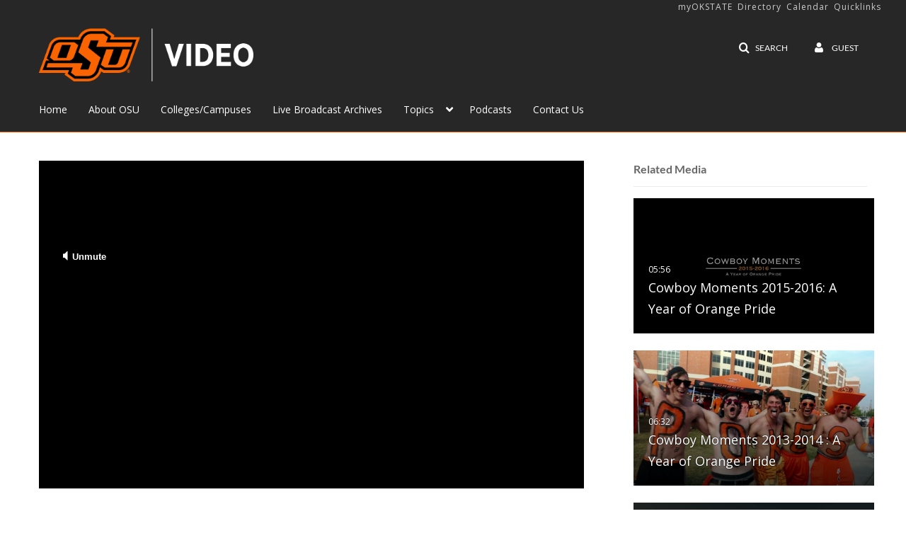

--- FILE ---
content_type: text/html; charset=UTF-8
request_url: https://video.okstate.edu/entry/sidebar/related/0_1hlc5i49?format=ajax&_=1768988454266
body_size: 7711
content:
{"content":[{"target":"#target","action":"replace","content":"    <div class=\"navbar no-space\">\n        <table class=\"table table-hover table-bordered thumbnails table-condensed related-69709f2a3306a\">\n            <tbody>\n            <tr class=\"hidden-phone relatedMedia\">\n    <td>\n        <div class=\"thumbnail\">\n            \n\n<div class=\"photo-group thumb_wrapper\" tabindex=\"-1\" \ttitle=\"Cowboy Moments 2015-2016: A Year of Orange Pride\">\n            <a class=\"item_link\" href=\"\/media\/Cowboy+Moments+2015-2016%3A+A+Year+of+Orange+Pride\/0_9fs162p8\" >\n            <img src=\"https:\/\/cfvod.kaltura.com\/p\/2354731\/sp\/235473100\/thumbnail\/entry_id\/0_9fs162p8\/version\/100011\/width\/478\/height\/269\/width\/478\/height\/269\/type\/3\/quality\/100\"  alt=\"Thumbnail for Cowboy Moments 2015-2016: A Year of Orange Pride\" width=\"478\" height=\"269\" class=\"thumb_img\" onerror=\"handleImageLoadError(this)\" \/>\n        <div class=\"overlay-wrapper\"><\/div>\n\n                <div class='thumb_icon label-inverse wrap-icon-film' aria-label='Video'><p class=\"thumb_icon_content\"><i class='icon-film icon-white' aria-hidden='true'><\/i><\/p><\/div>\n        <div class=\"thumb_labels_wrapper\">\n            <span class=\"screenreader-only\">Cowboy Moments 2015-2016: A Year of Orange Pride<\/span>            <div class=\"thumb_time label-inverse wrap-icon-film\">\n                <p class=\"thumb_time_content\">\n                <span class=\"duration\" aria-hidden=\"true\">05:56<\/span><span class=\"screenreader-only\">duration 5 minutes 56 seconds<\/span>                <\/p>\n            <\/div>\n\n                            <div class=\"thumb_name label-inverse\">\n                <p class=\"thumb_name_content\">Cowboy Moments 2015-2016: A Year of Orange Pride<\/p>\n                <\/div>\n                    <\/div>\n            <\/a><!-- item_link -->\n    \n            <div class=\"thumb_name\">\n            <p class=\"thumb_name_content_link\">\n                                    <a class=\"item_link\" href=\"\/media\/Cowboy+Moments+2015-2016%3A+A+Year+of+Orange+Pride\/0_9fs162p8\" >Cowboy Moments 2015-2016: A Year of Orange Pride<\/a>\n                            <\/p>\n        <\/div>\n    <\/div>\n            <div>\n                <p class=\"muted thumb_user_content\">\n                    From                    <span class=\"userLink\"><a href=\"\/createdby\/[base64]\" aria-label=\"Search media by OSU Communications \"><span class=\"\">OSU Communications<\/span><\/a><\/span>                    <span class='thumbTimeAdded'>\n                        <span id=\"js-entry-date_0_9fs162p8\"><\/span>\n                        <script type=\"text\/javascript\"  nonce=\"6742301628329820700\">\n                            (function() {\n                                $(document).ready(function() {\n                                    kmsReact.ReactDOM.render(kmsReact.React.createElement(kmsReact.DateRenderer, {\n                                        date: 1520314157,\n                                        context: {\"application\":{\"isLoggedIn\":false,\"userRole\":\"anonymousRole\",\"isKAF\":false,\"profileName\":\"MediaSpace\",\"enableLoadButton\":true,\"partnerId\":2354731,\"serviceUrl\":\"https:\\\/\\\/www.kaltura.com\",\"cdnUrl\":\"https:\\\/\\\/cdnapisec.kaltura.com\",\"loadThumbnailWithKs\":false,\"dateType\":2,\"shortDateFormat\":\"MM\\\/DD\\\/YYYY\",\"eSearchInfoText\":\"To search for an exact match, please use Quotation Marks. Example: \\u201ccomputer\\u201d\",\"enableEntryTitles\":true,\"timeDisplay\":\"am-pm\",\"currentLocaleCode\":\"en\",\"weekStartDay\":\"1\",\"dateFormats\":{\"longDate\":\"MMMM Do, YYYY\",\"shortDate\":\"MMMM Do, YYYY\",\"longDateNoYear\":\"MMMM Do, YYYY\"},\"playlistThumbLink\":\"playlist-page\",\"unisphereWorkspaceUrl\":\"https:\\\/\\\/unisphere.nvp1.ovp.kaltura.com\\\/v1\",\"shouldCheckAsyncJobsStatus\":false,\"enableUnlisted\":true,\"cspNonce\":\"6742301628329820700\",\"stickyNavbar\":false,\"userDataDisplay\":[\"name\",\"email\"],\"useUserTimezone\":false,\"timeZone\":\"GMT\"},\"search\":{\"eSearch\":{\"switchSortingToRelevance\":true}},\"calendar\":{\"getAppointmentUrl\":\"\\\/default\\\/calendar\\\/get-calendar-appointment\",\"showEmailOption\":false},\"eventPlatform\":{\"eventListItem\":{\"showThumbnail\":true,\"showPresenters\":true,\"showPresenterModal\":false,\"joinBuffer\":15}},\"categories\":{\"rootGalleryCategoryId\":\"83318331\"},\"toastMessages\":{\"info\":[],\"success\":[],\"warning\":[],\"error\":[]},\"analytics\":{\"serviceUrl\":\"analytics.kaltura.com\",\"appType\":1,\"appName\":\"MediaSpace\",\"moduleName\":\"default\",\"analyticsContext\":\"\"},\"inAppMessaging\":{\"ks\":\"[base64]\"},\"channelPlaylists\":{\"playlistDisplay\":\"player\"},\"history\":{\"endSeconds\":\"10\",\"endPercent\":\"90\",\"progressBarColor\":\"#00b4d1\",\"progressBarDoneColor\":\"#bbbbbb\"},\"watchlist\":{\"localStorageExpiry\":5},\"theming\":[]},\n                                        useSpan: true\n                                    } ), document.getElementById('js-entry-date_' + '0_9fs162p8'));\n                                });\n                            })();\n                        <\/script>\n                    <\/span>\n                <\/p>\n            <\/div>\n        <\/div>\n    <\/td>\n<\/tr>\n<tr class=\"hidden-phone relatedMedia\">\n    <td>\n        <div class=\"thumbnail\">\n            \n\n<div class=\"photo-group thumb_wrapper\" tabindex=\"-1\" \ttitle=\"Cowboy Moments 2013-2014 : A Year of Orange Pride \">\n            <a class=\"item_link\" href=\"\/media\/Cowboy+Moments+2013-2014+%3A+A+Year+of+Orange+Pride+\/0_1m0orf3d\" >\n            <img src=\"https:\/\/cfvod.kaltura.com\/p\/2354731\/sp\/235473100\/thumbnail\/entry_id\/0_1m0orf3d\/version\/100011\/width\/478\/height\/269\/width\/478\/height\/269\/type\/3\/quality\/100\"  alt=\"Thumbnail for Cowboy Moments 2013-2014 : A Year of Orange Pride \" width=\"478\" height=\"269\" class=\"thumb_img\" onerror=\"handleImageLoadError(this)\" \/>\n        <div class=\"overlay-wrapper\"><\/div>\n\n                <div class='thumb_icon label-inverse wrap-icon-film' aria-label='Video'><p class=\"thumb_icon_content\"><i class='icon-film icon-white' aria-hidden='true'><\/i><\/p><\/div>\n        <div class=\"thumb_labels_wrapper\">\n            <span class=\"screenreader-only\">Cowboy Moments 2013-2014 : A Year of Orange Pride <\/span>            <div class=\"thumb_time label-inverse wrap-icon-film\">\n                <p class=\"thumb_time_content\">\n                <span class=\"duration\" aria-hidden=\"true\">06:32<\/span><span class=\"screenreader-only\">duration 6 minutes 32 seconds<\/span>                <\/p>\n            <\/div>\n\n                            <div class=\"thumb_name label-inverse\">\n                <p class=\"thumb_name_content\">Cowboy Moments 2013-2014 : A Year of Orange Pride <\/p>\n                <\/div>\n                    <\/div>\n            <\/a><!-- item_link -->\n    \n            <div class=\"thumb_name\">\n            <p class=\"thumb_name_content_link\">\n                                    <a class=\"item_link\" href=\"\/media\/Cowboy+Moments+2013-2014+%3A+A+Year+of+Orange+Pride+\/0_1m0orf3d\" >Cowboy Moments 2013-2014 : A Year of Orange Pride <\/a>\n                            <\/p>\n        <\/div>\n    <\/div>\n            <div>\n                <p class=\"muted thumb_user_content\">\n                    From                    <span class=\"userLink\"><a href=\"\/createdby\/[base64]\" aria-label=\"Search media by Paul West, OSU Communications \"><span class=\"\">Paul West, OSU Communications<\/span><\/a><\/span>                    <span class='thumbTimeAdded'>\n                        <span id=\"js-entry-date_0_1m0orf3d\"><\/span>\n                        <script type=\"text\/javascript\"  nonce=\"6742301628329820700\">\n                            (function() {\n                                $(document).ready(function() {\n                                    kmsReact.ReactDOM.render(kmsReact.React.createElement(kmsReact.DateRenderer, {\n                                        date: 1520303394,\n                                        context: {\"application\":{\"isLoggedIn\":false,\"userRole\":\"anonymousRole\",\"isKAF\":false,\"profileName\":\"MediaSpace\",\"enableLoadButton\":true,\"partnerId\":2354731,\"serviceUrl\":\"https:\\\/\\\/www.kaltura.com\",\"cdnUrl\":\"https:\\\/\\\/cdnapisec.kaltura.com\",\"loadThumbnailWithKs\":false,\"dateType\":2,\"shortDateFormat\":\"MM\\\/DD\\\/YYYY\",\"eSearchInfoText\":\"To search for an exact match, please use Quotation Marks. Example: \\u201ccomputer\\u201d\",\"enableEntryTitles\":true,\"timeDisplay\":\"am-pm\",\"currentLocaleCode\":\"en\",\"weekStartDay\":\"1\",\"dateFormats\":{\"longDate\":\"MMMM Do, YYYY\",\"shortDate\":\"MMMM Do, YYYY\",\"longDateNoYear\":\"MMMM Do, YYYY\"},\"playlistThumbLink\":\"playlist-page\",\"unisphereWorkspaceUrl\":\"https:\\\/\\\/unisphere.nvp1.ovp.kaltura.com\\\/v1\",\"shouldCheckAsyncJobsStatus\":false,\"enableUnlisted\":true,\"cspNonce\":\"6742301628329820700\",\"stickyNavbar\":false,\"userDataDisplay\":[\"name\",\"email\"],\"useUserTimezone\":false,\"timeZone\":\"GMT\"},\"search\":{\"eSearch\":{\"switchSortingToRelevance\":true}},\"calendar\":{\"getAppointmentUrl\":\"\\\/default\\\/calendar\\\/get-calendar-appointment\",\"showEmailOption\":false},\"eventPlatform\":{\"eventListItem\":{\"showThumbnail\":true,\"showPresenters\":true,\"showPresenterModal\":false,\"joinBuffer\":15}},\"categories\":{\"rootGalleryCategoryId\":\"83318331\"},\"toastMessages\":{\"info\":[],\"success\":[],\"warning\":[],\"error\":[]},\"analytics\":{\"serviceUrl\":\"analytics.kaltura.com\",\"appType\":1,\"appName\":\"MediaSpace\",\"moduleName\":\"default\",\"analyticsContext\":\"\"},\"inAppMessaging\":{\"ks\":\"[base64]\"},\"channelPlaylists\":{\"playlistDisplay\":\"player\"},\"history\":{\"endSeconds\":\"10\",\"endPercent\":\"90\",\"progressBarColor\":\"#00b4d1\",\"progressBarDoneColor\":\"#bbbbbb\"},\"watchlist\":{\"localStorageExpiry\":5},\"theming\":[]},\n                                        useSpan: true\n                                    } ), document.getElementById('js-entry-date_' + '0_1m0orf3d'));\n                                });\n                            })();\n                        <\/script>\n                    <\/span>\n                <\/p>\n            <\/div>\n        <\/div>\n    <\/td>\n<\/tr>\n<tr class=\"hidden-phone relatedMedia\">\n    <td>\n        <div class=\"thumbnail\">\n            \n\n<div class=\"photo-group thumb_wrapper\" tabindex=\"-1\" \ttitle=\"Cowboy Moments 2016-2017: A Year of Orange Pride\">\n            <a class=\"item_link\" href=\"\/media\/Cowboy+Moments+2016-2017%3A+A+Year+of+Orange+Pride\/0_xo93ptia\" >\n            <img src=\"https:\/\/cfvod.kaltura.com\/p\/2354731\/sp\/235473100\/thumbnail\/entry_id\/0_xo93ptia\/version\/100011\/width\/478\/height\/269\/width\/478\/height\/269\/type\/3\/quality\/100\"  alt=\"Thumbnail for Cowboy Moments 2016-2017: A Year of Orange Pride\" width=\"478\" height=\"269\" class=\"thumb_img\" onerror=\"handleImageLoadError(this)\" \/>\n        <div class=\"overlay-wrapper\"><\/div>\n\n                <div class='thumb_icon label-inverse wrap-icon-film' aria-label='Video'><p class=\"thumb_icon_content\"><i class='icon-film icon-white' aria-hidden='true'><\/i><\/p><\/div>\n        <div class=\"thumb_labels_wrapper\">\n            <span class=\"screenreader-only\">Cowboy Moments 2016-2017: A Year of Orange Pride<\/span>            <div class=\"thumb_time label-inverse wrap-icon-film\">\n                <p class=\"thumb_time_content\">\n                <span class=\"duration\" aria-hidden=\"true\">03:47<\/span><span class=\"screenreader-only\">duration 3 minutes 47 seconds<\/span>                <\/p>\n            <\/div>\n\n                            <div class=\"thumb_name label-inverse\">\n                <p class=\"thumb_name_content\">Cowboy Moments 2016-2017: A Year of Orange Pride<\/p>\n                <\/div>\n                    <\/div>\n            <\/a><!-- item_link -->\n    \n            <div class=\"thumb_name\">\n            <p class=\"thumb_name_content_link\">\n                                    <a class=\"item_link\" href=\"\/media\/Cowboy+Moments+2016-2017%3A+A+Year+of+Orange+Pride\/0_xo93ptia\" >Cowboy Moments 2016-2017: A Year of Orange Pride<\/a>\n                            <\/p>\n        <\/div>\n    <\/div>\n            <div>\n                <p class=\"muted thumb_user_content\">\n                    From                    <span class=\"userLink\"><a href=\"\/createdby\/[base64]\" aria-label=\"Search media by OSU Communications \"><span class=\"\">OSU Communications<\/span><\/a><\/span>                    <span class='thumbTimeAdded'>\n                        <span id=\"js-entry-date_0_xo93ptia\"><\/span>\n                        <script type=\"text\/javascript\"  nonce=\"6742301628329820700\">\n                            (function() {\n                                $(document).ready(function() {\n                                    kmsReact.ReactDOM.render(kmsReact.React.createElement(kmsReact.DateRenderer, {\n                                        date: 1520321448,\n                                        context: {\"application\":{\"isLoggedIn\":false,\"userRole\":\"anonymousRole\",\"isKAF\":false,\"profileName\":\"MediaSpace\",\"enableLoadButton\":true,\"partnerId\":2354731,\"serviceUrl\":\"https:\\\/\\\/www.kaltura.com\",\"cdnUrl\":\"https:\\\/\\\/cdnapisec.kaltura.com\",\"loadThumbnailWithKs\":false,\"dateType\":2,\"shortDateFormat\":\"MM\\\/DD\\\/YYYY\",\"eSearchInfoText\":\"To search for an exact match, please use Quotation Marks. Example: \\u201ccomputer\\u201d\",\"enableEntryTitles\":true,\"timeDisplay\":\"am-pm\",\"currentLocaleCode\":\"en\",\"weekStartDay\":\"1\",\"dateFormats\":{\"longDate\":\"MMMM Do, YYYY\",\"shortDate\":\"MMMM Do, YYYY\",\"longDateNoYear\":\"MMMM Do, YYYY\"},\"playlistThumbLink\":\"playlist-page\",\"unisphereWorkspaceUrl\":\"https:\\\/\\\/unisphere.nvp1.ovp.kaltura.com\\\/v1\",\"shouldCheckAsyncJobsStatus\":false,\"enableUnlisted\":true,\"cspNonce\":\"6742301628329820700\",\"stickyNavbar\":false,\"userDataDisplay\":[\"name\",\"email\"],\"useUserTimezone\":false,\"timeZone\":\"GMT\"},\"search\":{\"eSearch\":{\"switchSortingToRelevance\":true}},\"calendar\":{\"getAppointmentUrl\":\"\\\/default\\\/calendar\\\/get-calendar-appointment\",\"showEmailOption\":false},\"eventPlatform\":{\"eventListItem\":{\"showThumbnail\":true,\"showPresenters\":true,\"showPresenterModal\":false,\"joinBuffer\":15}},\"categories\":{\"rootGalleryCategoryId\":\"83318331\"},\"toastMessages\":{\"info\":[],\"success\":[],\"warning\":[],\"error\":[]},\"analytics\":{\"serviceUrl\":\"analytics.kaltura.com\",\"appType\":1,\"appName\":\"MediaSpace\",\"moduleName\":\"default\",\"analyticsContext\":\"\"},\"inAppMessaging\":{\"ks\":\"[base64]\"},\"channelPlaylists\":{\"playlistDisplay\":\"player\"},\"history\":{\"endSeconds\":\"10\",\"endPercent\":\"90\",\"progressBarColor\":\"#00b4d1\",\"progressBarDoneColor\":\"#bbbbbb\"},\"watchlist\":{\"localStorageExpiry\":5},\"theming\":[]},\n                                        useSpan: true\n                                    } ), document.getElementById('js-entry-date_' + '0_xo93ptia'));\n                                });\n                            })();\n                        <\/script>\n                    <\/span>\n                <\/p>\n            <\/div>\n        <\/div>\n    <\/td>\n<\/tr>\n<tr class=\"hidden-phone relatedMedia\">\n    <td>\n        <div class=\"thumbnail\">\n            \n\n<div class=\"photo-group thumb_wrapper\" tabindex=\"-1\" \ttitle=\"Cowboy Moments 2017-2018: A Year of Orange Pride\">\n            <a class=\"item_link\" href=\"\/media\/Cowboy+Moments+2017-2018%3A+A+Year+of+Orange+Pride\/1_6cnpypnh\" >\n            <img src=\"https:\/\/cfvod.kaltura.com\/p\/2354731\/sp\/235473100\/thumbnail\/entry_id\/1_6cnpypnh\/version\/100031\/width\/478\/height\/269\/width\/478\/height\/269\/type\/3\/quality\/100\"  alt=\"Thumbnail for Cowboy Moments 2017-2018: A Year of Orange Pride\" width=\"478\" height=\"269\" class=\"thumb_img\" onerror=\"handleImageLoadError(this)\" \/>\n        <div class=\"overlay-wrapper\"><\/div>\n\n                <div class='thumb_icon label-inverse wrap-icon-film' aria-label='Video'><p class=\"thumb_icon_content\"><i class='icon-film icon-white' aria-hidden='true'><\/i><\/p><\/div>\n        <div class=\"thumb_labels_wrapper\">\n            <span class=\"screenreader-only\">Cowboy Moments 2017-2018: A Year of Orange Pride<\/span>            <div class=\"thumb_time label-inverse wrap-icon-film\">\n                <p class=\"thumb_time_content\">\n                <span class=\"duration\" aria-hidden=\"true\">03:35<\/span><span class=\"screenreader-only\">duration 3 minutes 35 seconds<\/span>                <\/p>\n            <\/div>\n\n                            <div class=\"thumb_name label-inverse\">\n                <p class=\"thumb_name_content\">Cowboy Moments 2017-2018: A Year of Orange Pride<\/p>\n                <\/div>\n                    <\/div>\n            <\/a><!-- item_link -->\n    \n            <div class=\"thumb_name\">\n            <p class=\"thumb_name_content_link\">\n                                    <a class=\"item_link\" href=\"\/media\/Cowboy+Moments+2017-2018%3A+A+Year+of+Orange+Pride\/1_6cnpypnh\" >Cowboy Moments 2017-2018: A Year of Orange Pride<\/a>\n                            <\/p>\n        <\/div>\n    <\/div>\n            <div>\n                <p class=\"muted thumb_user_content\">\n                    From                    <span class=\"userLink\"><a href=\"\/createdby\/[base64]\" aria-label=\"Search media by OStateTV Productions \"><span class=\"\">OStateTV Productions<\/span><\/a><\/span>                    <span class='thumbTimeAdded'>\n                        <span id=\"js-entry-date_1_6cnpypnh\"><\/span>\n                        <script type=\"text\/javascript\"  nonce=\"6742301628329820700\">\n                            (function() {\n                                $(document).ready(function() {\n                                    kmsReact.ReactDOM.render(kmsReact.React.createElement(kmsReact.DateRenderer, {\n                                        date: 1529596278,\n                                        context: {\"application\":{\"isLoggedIn\":false,\"userRole\":\"anonymousRole\",\"isKAF\":false,\"profileName\":\"MediaSpace\",\"enableLoadButton\":true,\"partnerId\":2354731,\"serviceUrl\":\"https:\\\/\\\/www.kaltura.com\",\"cdnUrl\":\"https:\\\/\\\/cdnapisec.kaltura.com\",\"loadThumbnailWithKs\":false,\"dateType\":2,\"shortDateFormat\":\"MM\\\/DD\\\/YYYY\",\"eSearchInfoText\":\"To search for an exact match, please use Quotation Marks. Example: \\u201ccomputer\\u201d\",\"enableEntryTitles\":true,\"timeDisplay\":\"am-pm\",\"currentLocaleCode\":\"en\",\"weekStartDay\":\"1\",\"dateFormats\":{\"longDate\":\"MMMM Do, YYYY\",\"shortDate\":\"MMMM Do, YYYY\",\"longDateNoYear\":\"MMMM Do, YYYY\"},\"playlistThumbLink\":\"playlist-page\",\"unisphereWorkspaceUrl\":\"https:\\\/\\\/unisphere.nvp1.ovp.kaltura.com\\\/v1\",\"shouldCheckAsyncJobsStatus\":false,\"enableUnlisted\":true,\"cspNonce\":\"6742301628329820700\",\"stickyNavbar\":false,\"userDataDisplay\":[\"name\",\"email\"],\"useUserTimezone\":false,\"timeZone\":\"GMT\"},\"search\":{\"eSearch\":{\"switchSortingToRelevance\":true}},\"calendar\":{\"getAppointmentUrl\":\"\\\/default\\\/calendar\\\/get-calendar-appointment\",\"showEmailOption\":false},\"eventPlatform\":{\"eventListItem\":{\"showThumbnail\":true,\"showPresenters\":true,\"showPresenterModal\":false,\"joinBuffer\":15}},\"categories\":{\"rootGalleryCategoryId\":\"83318331\"},\"toastMessages\":{\"info\":[],\"success\":[],\"warning\":[],\"error\":[]},\"analytics\":{\"serviceUrl\":\"analytics.kaltura.com\",\"appType\":1,\"appName\":\"MediaSpace\",\"moduleName\":\"default\",\"analyticsContext\":\"\"},\"inAppMessaging\":{\"ks\":\"[base64]\"},\"channelPlaylists\":{\"playlistDisplay\":\"player\"},\"history\":{\"endSeconds\":\"10\",\"endPercent\":\"90\",\"progressBarColor\":\"#00b4d1\",\"progressBarDoneColor\":\"#bbbbbb\"},\"watchlist\":{\"localStorageExpiry\":5},\"theming\":[]},\n                                        useSpan: true\n                                    } ), document.getElementById('js-entry-date_' + '1_6cnpypnh'));\n                                });\n                            })();\n                        <\/script>\n                    <\/span>\n                <\/p>\n            <\/div>\n        <\/div>\n    <\/td>\n<\/tr>\n<tr class=\"hidden-phone relatedMedia\">\n    <td>\n        <div class=\"thumbnail\">\n            \n\n<div class=\"photo-group thumb_wrapper\" tabindex=\"-1\" \ttitle=\"Cowboy Moments 2018-2019: A Year of Orange Pride\">\n            <a class=\"item_link\" href=\"\/media\/Cowboy+Moments+2018-2019%3A+A+Year+of+Orange+Pride\/1_sl6tycaw\" >\n            <img src=\"https:\/\/cfvod.kaltura.com\/p\/2354731\/sp\/235473100\/thumbnail\/entry_id\/1_sl6tycaw\/version\/100021\/width\/478\/height\/269\/width\/478\/height\/269\/type\/3\/quality\/100\"  alt=\"Thumbnail for Cowboy Moments 2018-2019: A Year of Orange Pride\" width=\"478\" height=\"269\" class=\"thumb_img\" onerror=\"handleImageLoadError(this)\" \/>\n        <div class=\"overlay-wrapper\"><\/div>\n\n                <div class='thumb_icon label-inverse wrap-icon-film' aria-label='Video'><p class=\"thumb_icon_content\"><i class='icon-film icon-white' aria-hidden='true'><\/i><\/p><\/div>\n        <div class=\"thumb_labels_wrapper\">\n            <span class=\"screenreader-only\">Cowboy Moments 2018-2019: A Year of Orange Pride<\/span>            <div class=\"thumb_time label-inverse wrap-icon-film\">\n                <p class=\"thumb_time_content\">\n                <span class=\"duration\" aria-hidden=\"true\">03:43<\/span><span class=\"screenreader-only\">duration 3 minutes 43 seconds<\/span>                <\/p>\n            <\/div>\n\n                            <div class=\"thumb_name label-inverse\">\n                <p class=\"thumb_name_content\">Cowboy Moments 2018-2019: A Year of Orange Pride<\/p>\n                <\/div>\n                    <\/div>\n            <\/a><!-- item_link -->\n    \n            <div class=\"thumb_name\">\n            <p class=\"thumb_name_content_link\">\n                                    <a class=\"item_link\" href=\"\/media\/Cowboy+Moments+2018-2019%3A+A+Year+of+Orange+Pride\/1_sl6tycaw\" >Cowboy Moments 2018-2019: A Year of Orange Pride<\/a>\n                            <\/p>\n        <\/div>\n    <\/div>\n            <div>\n                <p class=\"muted thumb_user_content\">\n                    From                    <span class=\"userLink\"><a href=\"\/createdby\/[base64]\" aria-label=\"Search media by OStateTV Productions \"><span class=\"\">OStateTV Productions<\/span><\/a><\/span>                    <span class='thumbTimeAdded'>\n                        <span id=\"js-entry-date_1_sl6tycaw\"><\/span>\n                        <script type=\"text\/javascript\"  nonce=\"6742301628329820700\">\n                            (function() {\n                                $(document).ready(function() {\n                                    kmsReact.ReactDOM.render(kmsReact.React.createElement(kmsReact.DateRenderer, {\n                                        date: 1561478087,\n                                        context: {\"application\":{\"isLoggedIn\":false,\"userRole\":\"anonymousRole\",\"isKAF\":false,\"profileName\":\"MediaSpace\",\"enableLoadButton\":true,\"partnerId\":2354731,\"serviceUrl\":\"https:\\\/\\\/www.kaltura.com\",\"cdnUrl\":\"https:\\\/\\\/cdnapisec.kaltura.com\",\"loadThumbnailWithKs\":false,\"dateType\":2,\"shortDateFormat\":\"MM\\\/DD\\\/YYYY\",\"eSearchInfoText\":\"To search for an exact match, please use Quotation Marks. Example: \\u201ccomputer\\u201d\",\"enableEntryTitles\":true,\"timeDisplay\":\"am-pm\",\"currentLocaleCode\":\"en\",\"weekStartDay\":\"1\",\"dateFormats\":{\"longDate\":\"MMMM Do, YYYY\",\"shortDate\":\"MMMM Do, YYYY\",\"longDateNoYear\":\"MMMM Do, YYYY\"},\"playlistThumbLink\":\"playlist-page\",\"unisphereWorkspaceUrl\":\"https:\\\/\\\/unisphere.nvp1.ovp.kaltura.com\\\/v1\",\"shouldCheckAsyncJobsStatus\":false,\"enableUnlisted\":true,\"cspNonce\":\"6742301628329820700\",\"stickyNavbar\":false,\"userDataDisplay\":[\"name\",\"email\"],\"useUserTimezone\":false,\"timeZone\":\"GMT\"},\"search\":{\"eSearch\":{\"switchSortingToRelevance\":true}},\"calendar\":{\"getAppointmentUrl\":\"\\\/default\\\/calendar\\\/get-calendar-appointment\",\"showEmailOption\":false},\"eventPlatform\":{\"eventListItem\":{\"showThumbnail\":true,\"showPresenters\":true,\"showPresenterModal\":false,\"joinBuffer\":15}},\"categories\":{\"rootGalleryCategoryId\":\"83318331\"},\"toastMessages\":{\"info\":[],\"success\":[],\"warning\":[],\"error\":[]},\"analytics\":{\"serviceUrl\":\"analytics.kaltura.com\",\"appType\":1,\"appName\":\"MediaSpace\",\"moduleName\":\"default\",\"analyticsContext\":\"\"},\"inAppMessaging\":{\"ks\":\"[base64]\"},\"channelPlaylists\":{\"playlistDisplay\":\"player\"},\"history\":{\"endSeconds\":\"10\",\"endPercent\":\"90\",\"progressBarColor\":\"#00b4d1\",\"progressBarDoneColor\":\"#bbbbbb\"},\"watchlist\":{\"localStorageExpiry\":5},\"theming\":[]},\n                                        useSpan: true\n                                    } ), document.getElementById('js-entry-date_' + '1_sl6tycaw'));\n                                });\n                            })();\n                        <\/script>\n                    <\/span>\n                <\/p>\n            <\/div>\n        <\/div>\n    <\/td>\n<\/tr>\n<tr class=\"hidden-phone relatedMedia\">\n    <td>\n        <div class=\"thumbnail\">\n            \n\n<div class=\"photo-group thumb_wrapper\" tabindex=\"-1\" \ttitle=\"Ashlee Keenum - 2014 Outstanding Senior\">\n            <a class=\"item_link\" href=\"\/media\/Ashlee+Keenum+-+2014+Outstanding+Senior\/0_fi2vwe22\" >\n            <img src=\"https:\/\/cfvod.kaltura.com\/p\/2354731\/sp\/235473100\/thumbnail\/entry_id\/0_fi2vwe22\/version\/100002\/width\/478\/height\/269\/width\/478\/height\/269\/type\/3\/quality\/100\"  alt=\"Thumbnail for Ashlee Keenum - 2014 Outstanding Senior\" width=\"478\" height=\"269\" class=\"thumb_img\" onerror=\"handleImageLoadError(this)\" \/>\n        <div class=\"overlay-wrapper\"><\/div>\n\n                <div class='thumb_icon label-inverse wrap-icon-film' aria-label='Video'><p class=\"thumb_icon_content\"><i class='icon-film icon-white' aria-hidden='true'><\/i><\/p><\/div>\n        <div class=\"thumb_labels_wrapper\">\n            <span class=\"screenreader-only\">Ashlee Keenum - 2014 Outstanding Senior<\/span>            <div class=\"thumb_time label-inverse wrap-icon-film\">\n                <p class=\"thumb_time_content\">\n                <span class=\"duration\" aria-hidden=\"true\">04:42<\/span><span class=\"screenreader-only\">duration 4 minutes 42 seconds<\/span>                <\/p>\n            <\/div>\n\n                            <div class=\"thumb_name label-inverse\">\n                <p class=\"thumb_name_content\">Ashlee Keenum - 2014 Outstanding Senior<\/p>\n                <\/div>\n                    <\/div>\n            <\/a><!-- item_link -->\n    \n            <div class=\"thumb_name\">\n            <p class=\"thumb_name_content_link\">\n                                    <a class=\"item_link\" href=\"\/media\/Ashlee+Keenum+-+2014+Outstanding+Senior\/0_fi2vwe22\" >Ashlee Keenum - 2014 Outstanding Senior<\/a>\n                            <\/p>\n        <\/div>\n    <\/div>\n            <div>\n                <p class=\"muted thumb_user_content\">\n                    From                    <span class=\"userLink\"><a href=\"\/createdby\/[base64]\" aria-label=\"Search media by OSU Alumni Association \"><span class=\"\">OSU Alumni Association<\/span><\/a><\/span>                    <span class='thumbTimeAdded'>\n                        <span id=\"js-entry-date_0_fi2vwe22\"><\/span>\n                        <script type=\"text\/javascript\"  nonce=\"6742301628329820700\">\n                            (function() {\n                                $(document).ready(function() {\n                                    kmsReact.ReactDOM.render(kmsReact.React.createElement(kmsReact.DateRenderer, {\n                                        date: 1520302689,\n                                        context: {\"application\":{\"isLoggedIn\":false,\"userRole\":\"anonymousRole\",\"isKAF\":false,\"profileName\":\"MediaSpace\",\"enableLoadButton\":true,\"partnerId\":2354731,\"serviceUrl\":\"https:\\\/\\\/www.kaltura.com\",\"cdnUrl\":\"https:\\\/\\\/cdnapisec.kaltura.com\",\"loadThumbnailWithKs\":false,\"dateType\":2,\"shortDateFormat\":\"MM\\\/DD\\\/YYYY\",\"eSearchInfoText\":\"To search for an exact match, please use Quotation Marks. Example: \\u201ccomputer\\u201d\",\"enableEntryTitles\":true,\"timeDisplay\":\"am-pm\",\"currentLocaleCode\":\"en\",\"weekStartDay\":\"1\",\"dateFormats\":{\"longDate\":\"MMMM Do, YYYY\",\"shortDate\":\"MMMM Do, YYYY\",\"longDateNoYear\":\"MMMM Do, YYYY\"},\"playlistThumbLink\":\"playlist-page\",\"unisphereWorkspaceUrl\":\"https:\\\/\\\/unisphere.nvp1.ovp.kaltura.com\\\/v1\",\"shouldCheckAsyncJobsStatus\":false,\"enableUnlisted\":true,\"cspNonce\":\"6742301628329820700\",\"stickyNavbar\":false,\"userDataDisplay\":[\"name\",\"email\"],\"useUserTimezone\":false,\"timeZone\":\"GMT\"},\"search\":{\"eSearch\":{\"switchSortingToRelevance\":true}},\"calendar\":{\"getAppointmentUrl\":\"\\\/default\\\/calendar\\\/get-calendar-appointment\",\"showEmailOption\":false},\"eventPlatform\":{\"eventListItem\":{\"showThumbnail\":true,\"showPresenters\":true,\"showPresenterModal\":false,\"joinBuffer\":15}},\"categories\":{\"rootGalleryCategoryId\":\"83318331\"},\"toastMessages\":{\"info\":[],\"success\":[],\"warning\":[],\"error\":[]},\"analytics\":{\"serviceUrl\":\"analytics.kaltura.com\",\"appType\":1,\"appName\":\"MediaSpace\",\"moduleName\":\"default\",\"analyticsContext\":\"\"},\"inAppMessaging\":{\"ks\":\"[base64]\"},\"channelPlaylists\":{\"playlistDisplay\":\"player\"},\"history\":{\"endSeconds\":\"10\",\"endPercent\":\"90\",\"progressBarColor\":\"#00b4d1\",\"progressBarDoneColor\":\"#bbbbbb\"},\"watchlist\":{\"localStorageExpiry\":5},\"theming\":[]},\n                                        useSpan: true\n                                    } ), document.getElementById('js-entry-date_' + '0_fi2vwe22'));\n                                });\n                            })();\n                        <\/script>\n                    <\/span>\n                <\/p>\n            <\/div>\n        <\/div>\n    <\/td>\n<\/tr>\n<tr class=\"hidden-phone relatedMedia\">\n    <td>\n        <div class=\"thumbnail\">\n            \n\n<div class=\"photo-group thumb_wrapper\" tabindex=\"-1\" \ttitle=\"Logan Michael Scott - 2014 Outstanding Senior\">\n            <a class=\"item_link\" href=\"\/media\/Logan+Michael+Scott+-+2014+Outstanding+Senior\/0_hproytp1\" >\n            <img src=\"https:\/\/cfvod.kaltura.com\/p\/2354731\/sp\/235473100\/thumbnail\/entry_id\/0_hproytp1\/version\/100002\/width\/478\/height\/269\/width\/478\/height\/269\/type\/3\/quality\/100\"  alt=\"Thumbnail for Logan Michael Scott - 2014 Outstanding Senior\" width=\"478\" height=\"269\" class=\"thumb_img\" onerror=\"handleImageLoadError(this)\" \/>\n        <div class=\"overlay-wrapper\"><\/div>\n\n                <div class='thumb_icon label-inverse wrap-icon-film' aria-label='Video'><p class=\"thumb_icon_content\"><i class='icon-film icon-white' aria-hidden='true'><\/i><\/p><\/div>\n        <div class=\"thumb_labels_wrapper\">\n            <span class=\"screenreader-only\">Logan Michael Scott - 2014 Outstanding Senior<\/span>            <div class=\"thumb_time label-inverse wrap-icon-film\">\n                <p class=\"thumb_time_content\">\n                <span class=\"duration\" aria-hidden=\"true\">04:31<\/span><span class=\"screenreader-only\">duration 4 minutes 31 seconds<\/span>                <\/p>\n            <\/div>\n\n                            <div class=\"thumb_name label-inverse\">\n                <p class=\"thumb_name_content\">Logan Michael Scott - 2014 Outstanding Senior<\/p>\n                <\/div>\n                    <\/div>\n            <\/a><!-- item_link -->\n    \n            <div class=\"thumb_name\">\n            <p class=\"thumb_name_content_link\">\n                                    <a class=\"item_link\" href=\"\/media\/Logan+Michael+Scott+-+2014+Outstanding+Senior\/0_hproytp1\" >Logan Michael Scott - 2014 Outstanding Senior<\/a>\n                            <\/p>\n        <\/div>\n    <\/div>\n            <div>\n                <p class=\"muted thumb_user_content\">\n                    From                    <span class=\"userLink\"><a href=\"\/createdby\/[base64]\" aria-label=\"Search media by OSU Alumni Association \"><span class=\"\">OSU Alumni Association<\/span><\/a><\/span>                    <span class='thumbTimeAdded'>\n                        <span id=\"js-entry-date_0_hproytp1\"><\/span>\n                        <script type=\"text\/javascript\"  nonce=\"6742301628329820700\">\n                            (function() {\n                                $(document).ready(function() {\n                                    kmsReact.ReactDOM.render(kmsReact.React.createElement(kmsReact.DateRenderer, {\n                                        date: 1520302693,\n                                        context: {\"application\":{\"isLoggedIn\":false,\"userRole\":\"anonymousRole\",\"isKAF\":false,\"profileName\":\"MediaSpace\",\"enableLoadButton\":true,\"partnerId\":2354731,\"serviceUrl\":\"https:\\\/\\\/www.kaltura.com\",\"cdnUrl\":\"https:\\\/\\\/cdnapisec.kaltura.com\",\"loadThumbnailWithKs\":false,\"dateType\":2,\"shortDateFormat\":\"MM\\\/DD\\\/YYYY\",\"eSearchInfoText\":\"To search for an exact match, please use Quotation Marks. Example: \\u201ccomputer\\u201d\",\"enableEntryTitles\":true,\"timeDisplay\":\"am-pm\",\"currentLocaleCode\":\"en\",\"weekStartDay\":\"1\",\"dateFormats\":{\"longDate\":\"MMMM Do, YYYY\",\"shortDate\":\"MMMM Do, YYYY\",\"longDateNoYear\":\"MMMM Do, YYYY\"},\"playlistThumbLink\":\"playlist-page\",\"unisphereWorkspaceUrl\":\"https:\\\/\\\/unisphere.nvp1.ovp.kaltura.com\\\/v1\",\"shouldCheckAsyncJobsStatus\":false,\"enableUnlisted\":true,\"cspNonce\":\"6742301628329820700\",\"stickyNavbar\":false,\"userDataDisplay\":[\"name\",\"email\"],\"useUserTimezone\":false,\"timeZone\":\"GMT\"},\"search\":{\"eSearch\":{\"switchSortingToRelevance\":true}},\"calendar\":{\"getAppointmentUrl\":\"\\\/default\\\/calendar\\\/get-calendar-appointment\",\"showEmailOption\":false},\"eventPlatform\":{\"eventListItem\":{\"showThumbnail\":true,\"showPresenters\":true,\"showPresenterModal\":false,\"joinBuffer\":15}},\"categories\":{\"rootGalleryCategoryId\":\"83318331\"},\"toastMessages\":{\"info\":[],\"success\":[],\"warning\":[],\"error\":[]},\"analytics\":{\"serviceUrl\":\"analytics.kaltura.com\",\"appType\":1,\"appName\":\"MediaSpace\",\"moduleName\":\"default\",\"analyticsContext\":\"\"},\"inAppMessaging\":{\"ks\":\"[base64]\"},\"channelPlaylists\":{\"playlistDisplay\":\"player\"},\"history\":{\"endSeconds\":\"10\",\"endPercent\":\"90\",\"progressBarColor\":\"#00b4d1\",\"progressBarDoneColor\":\"#bbbbbb\"},\"watchlist\":{\"localStorageExpiry\":5},\"theming\":[]},\n                                        useSpan: true\n                                    } ), document.getElementById('js-entry-date_' + '0_hproytp1'));\n                                });\n                            })();\n                        <\/script>\n                    <\/span>\n                <\/p>\n            <\/div>\n        <\/div>\n    <\/td>\n<\/tr>\n<tr class=\"hidden-phone relatedMedia\">\n    <td>\n        <div class=\"thumbnail\">\n            \n\n<div class=\"photo-group thumb_wrapper\" tabindex=\"-1\" \ttitle=\"Donnie Joe Worth - 2014 Outstanding Senior\">\n            <a class=\"item_link\" href=\"\/media\/Donnie+Joe+Worth+-+2014+Outstanding+Senior\/0_iye3fqsb\" >\n            <img src=\"https:\/\/cfvod.kaltura.com\/p\/2354731\/sp\/235473100\/thumbnail\/entry_id\/0_iye3fqsb\/version\/100002\/width\/478\/height\/269\/width\/478\/height\/269\/type\/3\/quality\/100\"  alt=\"Thumbnail for Donnie Joe Worth - 2014 Outstanding Senior\" width=\"478\" height=\"269\" class=\"thumb_img\" onerror=\"handleImageLoadError(this)\" \/>\n        <div class=\"overlay-wrapper\"><\/div>\n\n                <div class='thumb_icon label-inverse wrap-icon-film' aria-label='Video'><p class=\"thumb_icon_content\"><i class='icon-film icon-white' aria-hidden='true'><\/i><\/p><\/div>\n        <div class=\"thumb_labels_wrapper\">\n            <span class=\"screenreader-only\">Donnie Joe Worth - 2014 Outstanding Senior<\/span>            <div class=\"thumb_time label-inverse wrap-icon-film\">\n                <p class=\"thumb_time_content\">\n                <span class=\"duration\" aria-hidden=\"true\">04:42<\/span><span class=\"screenreader-only\">duration 4 minutes 42 seconds<\/span>                <\/p>\n            <\/div>\n\n                            <div class=\"thumb_name label-inverse\">\n                <p class=\"thumb_name_content\">Donnie Joe Worth - 2014 Outstanding Senior<\/p>\n                <\/div>\n                    <\/div>\n            <\/a><!-- item_link -->\n    \n            <div class=\"thumb_name\">\n            <p class=\"thumb_name_content_link\">\n                                    <a class=\"item_link\" href=\"\/media\/Donnie+Joe+Worth+-+2014+Outstanding+Senior\/0_iye3fqsb\" >Donnie Joe Worth - 2014 Outstanding Senior<\/a>\n                            <\/p>\n        <\/div>\n    <\/div>\n            <div>\n                <p class=\"muted thumb_user_content\">\n                    From                    <span class=\"userLink\"><a href=\"\/createdby\/[base64]\" aria-label=\"Search media by OSU Alumni Association \"><span class=\"\">OSU Alumni Association<\/span><\/a><\/span>                    <span class='thumbTimeAdded'>\n                        <span id=\"js-entry-date_0_iye3fqsb\"><\/span>\n                        <script type=\"text\/javascript\"  nonce=\"6742301628329820700\">\n                            (function() {\n                                $(document).ready(function() {\n                                    kmsReact.ReactDOM.render(kmsReact.React.createElement(kmsReact.DateRenderer, {\n                                        date: 1520302697,\n                                        context: {\"application\":{\"isLoggedIn\":false,\"userRole\":\"anonymousRole\",\"isKAF\":false,\"profileName\":\"MediaSpace\",\"enableLoadButton\":true,\"partnerId\":2354731,\"serviceUrl\":\"https:\\\/\\\/www.kaltura.com\",\"cdnUrl\":\"https:\\\/\\\/cdnapisec.kaltura.com\",\"loadThumbnailWithKs\":false,\"dateType\":2,\"shortDateFormat\":\"MM\\\/DD\\\/YYYY\",\"eSearchInfoText\":\"To search for an exact match, please use Quotation Marks. Example: \\u201ccomputer\\u201d\",\"enableEntryTitles\":true,\"timeDisplay\":\"am-pm\",\"currentLocaleCode\":\"en\",\"weekStartDay\":\"1\",\"dateFormats\":{\"longDate\":\"MMMM Do, YYYY\",\"shortDate\":\"MMMM Do, YYYY\",\"longDateNoYear\":\"MMMM Do, YYYY\"},\"playlistThumbLink\":\"playlist-page\",\"unisphereWorkspaceUrl\":\"https:\\\/\\\/unisphere.nvp1.ovp.kaltura.com\\\/v1\",\"shouldCheckAsyncJobsStatus\":false,\"enableUnlisted\":true,\"cspNonce\":\"6742301628329820700\",\"stickyNavbar\":false,\"userDataDisplay\":[\"name\",\"email\"],\"useUserTimezone\":false,\"timeZone\":\"GMT\"},\"search\":{\"eSearch\":{\"switchSortingToRelevance\":true}},\"calendar\":{\"getAppointmentUrl\":\"\\\/default\\\/calendar\\\/get-calendar-appointment\",\"showEmailOption\":false},\"eventPlatform\":{\"eventListItem\":{\"showThumbnail\":true,\"showPresenters\":true,\"showPresenterModal\":false,\"joinBuffer\":15}},\"categories\":{\"rootGalleryCategoryId\":\"83318331\"},\"toastMessages\":{\"info\":[],\"success\":[],\"warning\":[],\"error\":[]},\"analytics\":{\"serviceUrl\":\"analytics.kaltura.com\",\"appType\":1,\"appName\":\"MediaSpace\",\"moduleName\":\"default\",\"analyticsContext\":\"\"},\"inAppMessaging\":{\"ks\":\"[base64]\"},\"channelPlaylists\":{\"playlistDisplay\":\"player\"},\"history\":{\"endSeconds\":\"10\",\"endPercent\":\"90\",\"progressBarColor\":\"#00b4d1\",\"progressBarDoneColor\":\"#bbbbbb\"},\"watchlist\":{\"localStorageExpiry\":5},\"theming\":[]},\n                                        useSpan: true\n                                    } ), document.getElementById('js-entry-date_' + '0_iye3fqsb'));\n                                });\n                            })();\n                        <\/script>\n                    <\/span>\n                <\/p>\n            <\/div>\n        <\/div>\n    <\/td>\n<\/tr>\n<tr class=\"hidden-phone relatedMedia\">\n    <td>\n        <div class=\"thumbnail\">\n            \n\n<div class=\"photo-group thumb_wrapper\" tabindex=\"-1\" \ttitle=\"Marty Jones - 2014 Outstanding Senior\">\n            <a class=\"item_link\" href=\"\/media\/Marty+Jones+-+2014+Outstanding+Senior\/0_91h3xcwx\" >\n            <img src=\"https:\/\/cfvod.kaltura.com\/p\/2354731\/sp\/235473100\/thumbnail\/entry_id\/0_91h3xcwx\/version\/100002\/width\/478\/height\/269\/width\/478\/height\/269\/type\/3\/quality\/100\"  alt=\"Thumbnail for Marty Jones - 2014 Outstanding Senior\" width=\"478\" height=\"269\" class=\"thumb_img\" onerror=\"handleImageLoadError(this)\" \/>\n        <div class=\"overlay-wrapper\"><\/div>\n\n                <div class='thumb_icon label-inverse wrap-icon-film' aria-label='Video'><p class=\"thumb_icon_content\"><i class='icon-film icon-white' aria-hidden='true'><\/i><\/p><\/div>\n        <div class=\"thumb_labels_wrapper\">\n            <span class=\"screenreader-only\">Marty Jones - 2014 Outstanding Senior<\/span>            <div class=\"thumb_time label-inverse wrap-icon-film\">\n                <p class=\"thumb_time_content\">\n                <span class=\"duration\" aria-hidden=\"true\">04:39<\/span><span class=\"screenreader-only\">duration 4 minutes 39 seconds<\/span>                <\/p>\n            <\/div>\n\n                            <div class=\"thumb_name label-inverse\">\n                <p class=\"thumb_name_content\">Marty Jones - 2014 Outstanding Senior<\/p>\n                <\/div>\n                    <\/div>\n            <\/a><!-- item_link -->\n    \n            <div class=\"thumb_name\">\n            <p class=\"thumb_name_content_link\">\n                                    <a class=\"item_link\" href=\"\/media\/Marty+Jones+-+2014+Outstanding+Senior\/0_91h3xcwx\" >Marty Jones - 2014 Outstanding Senior<\/a>\n                            <\/p>\n        <\/div>\n    <\/div>\n            <div>\n                <p class=\"muted thumb_user_content\">\n                    From                    <span class=\"userLink\"><a href=\"\/createdby\/[base64]\" aria-label=\"Search media by OSU Alumni Association \"><span class=\"\">OSU Alumni Association<\/span><\/a><\/span>                    <span class='thumbTimeAdded'>\n                        <span id=\"js-entry-date_0_91h3xcwx\"><\/span>\n                        <script type=\"text\/javascript\"  nonce=\"6742301628329820700\">\n                            (function() {\n                                $(document).ready(function() {\n                                    kmsReact.ReactDOM.render(kmsReact.React.createElement(kmsReact.DateRenderer, {\n                                        date: 1520302701,\n                                        context: {\"application\":{\"isLoggedIn\":false,\"userRole\":\"anonymousRole\",\"isKAF\":false,\"profileName\":\"MediaSpace\",\"enableLoadButton\":true,\"partnerId\":2354731,\"serviceUrl\":\"https:\\\/\\\/www.kaltura.com\",\"cdnUrl\":\"https:\\\/\\\/cdnapisec.kaltura.com\",\"loadThumbnailWithKs\":false,\"dateType\":2,\"shortDateFormat\":\"MM\\\/DD\\\/YYYY\",\"eSearchInfoText\":\"To search for an exact match, please use Quotation Marks. Example: \\u201ccomputer\\u201d\",\"enableEntryTitles\":true,\"timeDisplay\":\"am-pm\",\"currentLocaleCode\":\"en\",\"weekStartDay\":\"1\",\"dateFormats\":{\"longDate\":\"MMMM Do, YYYY\",\"shortDate\":\"MMMM Do, YYYY\",\"longDateNoYear\":\"MMMM Do, YYYY\"},\"playlistThumbLink\":\"playlist-page\",\"unisphereWorkspaceUrl\":\"https:\\\/\\\/unisphere.nvp1.ovp.kaltura.com\\\/v1\",\"shouldCheckAsyncJobsStatus\":false,\"enableUnlisted\":true,\"cspNonce\":\"6742301628329820700\",\"stickyNavbar\":false,\"userDataDisplay\":[\"name\",\"email\"],\"useUserTimezone\":false,\"timeZone\":\"GMT\"},\"search\":{\"eSearch\":{\"switchSortingToRelevance\":true}},\"calendar\":{\"getAppointmentUrl\":\"\\\/default\\\/calendar\\\/get-calendar-appointment\",\"showEmailOption\":false},\"eventPlatform\":{\"eventListItem\":{\"showThumbnail\":true,\"showPresenters\":true,\"showPresenterModal\":false,\"joinBuffer\":15}},\"categories\":{\"rootGalleryCategoryId\":\"83318331\"},\"toastMessages\":{\"info\":[],\"success\":[],\"warning\":[],\"error\":[]},\"analytics\":{\"serviceUrl\":\"analytics.kaltura.com\",\"appType\":1,\"appName\":\"MediaSpace\",\"moduleName\":\"default\",\"analyticsContext\":\"\"},\"inAppMessaging\":{\"ks\":\"[base64]\"},\"channelPlaylists\":{\"playlistDisplay\":\"player\"},\"history\":{\"endSeconds\":\"10\",\"endPercent\":\"90\",\"progressBarColor\":\"#00b4d1\",\"progressBarDoneColor\":\"#bbbbbb\"},\"watchlist\":{\"localStorageExpiry\":5},\"theming\":[]},\n                                        useSpan: true\n                                    } ), document.getElementById('js-entry-date_' + '0_91h3xcwx'));\n                                });\n                            })();\n                        <\/script>\n                    <\/span>\n                <\/p>\n            <\/div>\n        <\/div>\n    <\/td>\n<\/tr>\n<tr class=\"hidden-phone relatedMedia\">\n    <td>\n        <div class=\"thumbnail\">\n            \n\n<div class=\"photo-group thumb_wrapper\" tabindex=\"-1\" \ttitle=\"Jana Gregory - 2014 Outstanding Senior\">\n            <a class=\"item_link\" href=\"\/media\/Jana+Gregory+-+2014+Outstanding+Senior\/0_80dyy6zp\" >\n            <img src=\"https:\/\/cfvod.kaltura.com\/p\/2354731\/sp\/235473100\/thumbnail\/entry_id\/0_80dyy6zp\/version\/100002\/width\/478\/height\/269\/width\/478\/height\/269\/type\/3\/quality\/100\"  alt=\"Thumbnail for Jana Gregory - 2014 Outstanding Senior\" width=\"478\" height=\"269\" class=\"thumb_img\" onerror=\"handleImageLoadError(this)\" \/>\n        <div class=\"overlay-wrapper\"><\/div>\n\n                <div class='thumb_icon label-inverse wrap-icon-film' aria-label='Video'><p class=\"thumb_icon_content\"><i class='icon-film icon-white' aria-hidden='true'><\/i><\/p><\/div>\n        <div class=\"thumb_labels_wrapper\">\n            <span class=\"screenreader-only\">Jana Gregory - 2014 Outstanding Senior<\/span>            <div class=\"thumb_time label-inverse wrap-icon-film\">\n                <p class=\"thumb_time_content\">\n                <span class=\"duration\" aria-hidden=\"true\">04:23<\/span><span class=\"screenreader-only\">duration 4 minutes 23 seconds<\/span>                <\/p>\n            <\/div>\n\n                            <div class=\"thumb_name label-inverse\">\n                <p class=\"thumb_name_content\">Jana Gregory - 2014 Outstanding Senior<\/p>\n                <\/div>\n                    <\/div>\n            <\/a><!-- item_link -->\n    \n            <div class=\"thumb_name\">\n            <p class=\"thumb_name_content_link\">\n                                    <a class=\"item_link\" href=\"\/media\/Jana+Gregory+-+2014+Outstanding+Senior\/0_80dyy6zp\" >Jana Gregory - 2014 Outstanding Senior<\/a>\n                            <\/p>\n        <\/div>\n    <\/div>\n            <div>\n                <p class=\"muted thumb_user_content\">\n                    From                    <span class=\"userLink\"><a href=\"\/createdby\/eyJpdiI6ImRlSjR3ZXBnQytHUWJkQ3ZPRSs1cFE9PSIsInZhbHVlIjoiSlBGa3gwOUNzSlo1MVwvUVl3NFNFZkE9PSIsIm1hYyI6IjhhZThkYzJlYzE0ODE5MDI5Y2ZjMDFlODBiMWQwNDUzY2I3MDAzMjcwZTY4NWM4ZTIyNDk5NDEwNWI5MDk5NmYifQ__\" aria-label=\"Search media by Gabe Gudgel \"><span class=\"\">Gabe Gudgel<\/span><\/a><\/span>                    <span class='thumbTimeAdded'>\n                        <span id=\"js-entry-date_0_80dyy6zp\"><\/span>\n                        <script type=\"text\/javascript\"  nonce=\"6742301628329820700\">\n                            (function() {\n                                $(document).ready(function() {\n                                    kmsReact.ReactDOM.render(kmsReact.React.createElement(kmsReact.DateRenderer, {\n                                        date: 1520302705,\n                                        context: {\"application\":{\"isLoggedIn\":false,\"userRole\":\"anonymousRole\",\"isKAF\":false,\"profileName\":\"MediaSpace\",\"enableLoadButton\":true,\"partnerId\":2354731,\"serviceUrl\":\"https:\\\/\\\/www.kaltura.com\",\"cdnUrl\":\"https:\\\/\\\/cdnapisec.kaltura.com\",\"loadThumbnailWithKs\":false,\"dateType\":2,\"shortDateFormat\":\"MM\\\/DD\\\/YYYY\",\"eSearchInfoText\":\"To search for an exact match, please use Quotation Marks. Example: \\u201ccomputer\\u201d\",\"enableEntryTitles\":true,\"timeDisplay\":\"am-pm\",\"currentLocaleCode\":\"en\",\"weekStartDay\":\"1\",\"dateFormats\":{\"longDate\":\"MMMM Do, YYYY\",\"shortDate\":\"MMMM Do, YYYY\",\"longDateNoYear\":\"MMMM Do, YYYY\"},\"playlistThumbLink\":\"playlist-page\",\"unisphereWorkspaceUrl\":\"https:\\\/\\\/unisphere.nvp1.ovp.kaltura.com\\\/v1\",\"shouldCheckAsyncJobsStatus\":false,\"enableUnlisted\":true,\"cspNonce\":\"6742301628329820700\",\"stickyNavbar\":false,\"userDataDisplay\":[\"name\",\"email\"],\"useUserTimezone\":false,\"timeZone\":\"GMT\"},\"search\":{\"eSearch\":{\"switchSortingToRelevance\":true}},\"calendar\":{\"getAppointmentUrl\":\"\\\/default\\\/calendar\\\/get-calendar-appointment\",\"showEmailOption\":false},\"eventPlatform\":{\"eventListItem\":{\"showThumbnail\":true,\"showPresenters\":true,\"showPresenterModal\":false,\"joinBuffer\":15}},\"categories\":{\"rootGalleryCategoryId\":\"83318331\"},\"toastMessages\":{\"info\":[],\"success\":[],\"warning\":[],\"error\":[]},\"analytics\":{\"serviceUrl\":\"analytics.kaltura.com\",\"appType\":1,\"appName\":\"MediaSpace\",\"moduleName\":\"default\",\"analyticsContext\":\"\"},\"inAppMessaging\":{\"ks\":\"[base64]\"},\"channelPlaylists\":{\"playlistDisplay\":\"player\"},\"history\":{\"endSeconds\":\"10\",\"endPercent\":\"90\",\"progressBarColor\":\"#00b4d1\",\"progressBarDoneColor\":\"#bbbbbb\"},\"watchlist\":{\"localStorageExpiry\":5},\"theming\":[]},\n                                        useSpan: true\n                                    } ), document.getElementById('js-entry-date_' + '0_80dyy6zp'));\n                                });\n                            })();\n                        <\/script>\n                    <\/span>\n                <\/p>\n            <\/div>\n        <\/div>\n    <\/td>\n<\/tr>\n            <\/tbody>\n        <\/table>\n    <\/div>\n    <script  nonce=\"6742301628329820700\">\n        initArrowNavigation('.related-69709f2a3306a a');\n    <\/script>\n"}],"script":"document.querySelector(\"meta[name=xsrf-ajax-nonce]\").setAttribute(\"content\", \"[base64]\");"}

--- FILE ---
content_type: text/html; charset=UTF-8
request_url: https://video.okstate.edu/default/entry/get-stats/id/0_1hlc5i49?format=ajax&_=1768988454267
body_size: 466
content:
{"script":"\n        $('#comments').removeClass('disabled').find('.stats-value').html('0');\n        $('#comments .screenreader-only').html('0 comments');\n    ;document.querySelector(\"meta[name=xsrf-ajax-nonce]\").setAttribute(\"content\", \"[base64]\");"}

--- FILE ---
content_type: text/html; charset=UTF-8
request_url: https://video.okstate.edu/default/entry/get-metadata/id/0_1hlc5i49?format=ajax&_=1768988454268
body_size: 2067
content:
{"content":[{"target":"#entry-metadata","action":"prependFade","content":"    <script type=\"text\/javascript\"  nonce=\"67136719595226689\">\n        (function() {\n            $(document).ready(function() {\n                kmsReact.ReactDOM.render(kmsReact.React.createElement(kmsReact.EntryMetadata, {\n                    metadata: [{\"value\":\"Appears In\",\"attributes\":[],\"order\":1000,\"subElements\":[{\"value\":\"Campus Life\\\/Diversity\",\"attributes\":{\"class\":\"entry__appears-in badge badge-info\",\"data-toggle\":\"tooltip\",\"data-placement\":\"top\",\"title\":\"Campus Life\\\/Diversity\"},\"order\":0,\"subElements\":null,\"id\":null,\"type\":null,\"isMulti\":null,\"screenReaderLabel\":null,\"label\":\"Campus Life\\\/Diversity\",\"href\":\"channel\\\/Campus+Life_Diversity\\\/86921302\"}],\"id\":\"appearsIn\",\"type\":\"categories\",\"isMulti\":null,\"screenReaderLabel\":null}],\n                    context: {\"application\":{\"isLoggedIn\":false,\"userRole\":\"anonymousRole\",\"isKAF\":false,\"profileName\":\"MediaSpace\",\"enableLoadButton\":true,\"partnerId\":2354731,\"serviceUrl\":\"https:\\\/\\\/www.kaltura.com\",\"cdnUrl\":\"https:\\\/\\\/cdnapisec.kaltura.com\",\"loadThumbnailWithKs\":false,\"dateType\":2,\"shortDateFormat\":\"MM\\\/DD\\\/YYYY\",\"eSearchInfoText\":\"To search for an exact match, please use Quotation Marks. Example: \\u201ccomputer\\u201d\",\"enableEntryTitles\":true,\"timeDisplay\":\"am-pm\",\"currentLocaleCode\":\"en\",\"weekStartDay\":\"1\",\"dateFormats\":{\"longDate\":\"MMMM Do, YYYY\",\"shortDate\":\"MMMM Do, YYYY\",\"longDateNoYear\":\"MMMM Do, YYYY\"},\"playlistThumbLink\":\"playlist-page\",\"unisphereWorkspaceUrl\":\"https:\\\/\\\/unisphere.nvp1.ovp.kaltura.com\\\/v1\",\"shouldCheckAsyncJobsStatus\":false,\"enableUnlisted\":true,\"cspNonce\":\"67136719595226689\",\"stickyNavbar\":false,\"userDataDisplay\":[\"name\",\"email\"],\"useUserTimezone\":false,\"timeZone\":\"GMT\"},\"search\":{\"eSearch\":{\"switchSortingToRelevance\":true}},\"calendar\":{\"getAppointmentUrl\":\"\\\/default\\\/calendar\\\/get-calendar-appointment\",\"showEmailOption\":false},\"eventPlatform\":{\"eventListItem\":{\"showThumbnail\":true,\"showPresenters\":true,\"showPresenterModal\":false,\"joinBuffer\":15}},\"categories\":{\"rootGalleryCategoryId\":\"83318331\"},\"toastMessages\":{\"info\":[],\"success\":[],\"warning\":[],\"error\":[]},\"analytics\":{\"serviceUrl\":\"analytics.kaltura.com\",\"appType\":1,\"appName\":\"MediaSpace\",\"moduleName\":\"default\",\"analyticsContext\":\"\"},\"inAppMessaging\":{\"ks\":\"[base64]\"},\"channelPlaylists\":{\"playlistDisplay\":\"player\"},\"history\":{\"endSeconds\":\"10\",\"endPercent\":\"90\",\"progressBarColor\":\"#00b4d1\",\"progressBarDoneColor\":\"#bbbbbb\"},\"watchlist\":{\"localStorageExpiry\":5},\"theming\":[]},\n                } ), document.getElementById(\"entry-metadata\"));\n            });\n        })();\n    <\/script>\n"}],"script":"$('#entry-metadata-msg').kmsEntryMetadataMssage('metadataReceived');document.querySelector(\"meta[name=xsrf-ajax-nonce]\").setAttribute(\"content\", \"[base64]\");"}

--- FILE ---
content_type: text/html; charset=UTF-8
request_url: https://video.okstate.edu/default/entry/get-tabs/id/0_1hlc5i49/categoryid/?format=ajax&_=1768988454270
body_size: 1056
content:
{"content":[{"target":"#bottom_tabs","action":"prependFade","content":"<ul class=\"nav nav-tabs\" role=\"tablist\">\n\t<li class='active '  role=\"presentation\"><a class=\"comments-tab-tab\" id=\"comments-tab-tab\" data-id=\"comments-tab-tab\" data-original-title=\"Comments\" href=\"#comments-tab-pane\" aria-controls=\"comments-tab-pane\" data-toggle=\"tab\" role=\"tab\" aria-controls=\"comments-tab-pane\" aria-selected=\"true\" aria-label=\"Comments\">Comments<\/a><\/li>\n<li class='  hidden-desktop sidebar'  role=\"presentation\"><a class=\"related-tab-tab\" id=\"related-tab-tab\" data-id=\"related-tab-tab\" data-original-title=\"Related Media\" href=\"#related-tab-pane\" aria-controls=\"related-tab-pane\" data-toggle=\"tab\" role=\"tab\" aria-controls=\"related-tab-pane\" aria-selected=\"false\" aria-label=\"Related Media\">Related Media<\/a><\/li>\n<\/ul>\n"},{"target":"#bottom_tabs .tab-content","action":"prependFade","content":"<div id=\"comments-tab-pane\" class=\"tab-pane active \" role=\"tabpanel\" aria-labelledby=\"comments-tab-tab\"><span class=\"loadingMsg \"><\/span><script type=\"text\/javascript\"  nonce=\"5277614192892758364\">$(getAsyncContent('\/comments\/index\/index\/module\/default\/controller\/entry\/action\/get-tabs\/id\/0_1hlc5i49\/format\/ajax\/_\/1768988454270\/entryId\/0_1hlc5i49', '#comments-tab-pane', 'click', '#comments-tab-tab', '', 'small'));<\/script><\/div><script  nonce=\"5277614192892758364\">$(function(){$(\"#comments-tab-tab\").trigger(\"click\")})<\/script> <div id=\"related-tab-pane\" class=\"tab-pane   hidden-desktop sidebar\" role=\"tabpanel\" aria-labelledby=\"related-tab-tab\"><span class=\"loadingMsg hidden\"><\/span><script type=\"text\/javascript\"  nonce=\"5277614192892758364\">$(getAsyncContent('\/related\/index\/index\/entryId\/0_1hlc5i49', '#related-tab-pane', 'click', '#related-tab-tab', '', 'small'));<\/script><\/div>"}],"script":"$('#entry-metadata-msg').kmsEntryMetadataMssage('tabsReceived');$('#bottom_tabs .tab-content .tab-pane').css('display','');document.querySelector(\"meta[name=xsrf-ajax-nonce]\").setAttribute(\"content\", \"[base64]\");"}

--- FILE ---
content_type: text/html; charset=UTF-8
request_url: https://video.okstate.edu/default/entry/resolve-actions/id/0_1hlc5i49?format=ajax&_=1768988454271
body_size: 539
content:
{"content":[{"target":"#entryCarousel .carousel-inner","action":"append","content":""}],"script":"$('.carousel-nav a[data-to]').kmsCarouselNavUpdate('#entryCarousel', []);$('#entryActions').removeClass('with-placeholders');$('body').trigger('entry-actions-resolved') ;document.querySelector(\"meta[name=xsrf-ajax-nonce]\").setAttribute(\"content\", \"[base64]\");"}

--- FILE ---
content_type: text/html; charset=UTF-8
request_url: https://video.okstate.edu/comments/index/index/module/default/controller/entry/action/get-tabs/id/0_1hlc5i49/format/ajax/_/1768988454270/entryId/0_1hlc5i49?format=ajax&_=1768988454272
body_size: 1014
content:
{"content":[{"target":"#comments-tab-pane","action":"add","content":"<script  nonce=\"5617098832745528712\">\n    var defaultCommentsText = \"Add a Comment\";\n    var defaultReplyText = \"Add a Reply\";\n<\/script>\n<div class=\"row-fluid no-space\">\n    \t     \t        <a id=\"add_comment\" class=\"btn text-right pull-right\" href=\"\/user\/login?ref=\/media\/t\/0_1hlc5i49\"><i class=\"icon icon-plus\"><\/i>&nbsp;Add a comment<\/a>\n\t    \t    <div class=\"row-fluid\" id='commentsWrapper'>\n\t        \t    <\/div>\n\t    \t    \t<script  nonce=\"5617098832745528712\">\n\t\t\/\/ add a comment animation\/\/\n    \t$(\"#commentsbox\").on('focus',function() {\n        \t$(this).animate({\n            \twidth: '100%',\n            \theight: '80px'\n        \t}, \"slow\");\n        \t$('#add-comment').removeClass('hidden');\n    \t});\n\t<\/script>\n<\/div>\n"}],"script":"\n    startTimedCommentsListener();\n\n\t$(document).ready(function() {\n\t    \/\/ add a comment animation\/\/\n\t    $(\"#commentsbox\").focus(function() {\n\t        $(this).animate({\n\t            width: '100%',\n\t            height: '80px'\n\t        }, \"slow\");\n\t        $('#add-comment').removeClass('hidden');\n\n        try{\n            kdpEvaluateWrapper(\"{video.player.currentTime}\", updateCommentBoxCurrentTime);\n        }catch(e){}\n        try{\n            updateCommentBoxCurrentTime(kalturaPlayer.currentTime);\n        }catch(e){}\n        \/\/ start listening for registration of click onto timed comments\n    })});\n;document.querySelector(\"meta[name=xsrf-ajax-nonce]\").setAttribute(\"content\", \"[base64]\");"}

--- FILE ---
content_type: application/javascript
request_url: https://stats.kaltura.com/api_v3/index.php?service=stats&apiVersion=3.1&expiry=86400&clientTag=kwidget%3Av2.101&format=1&ignoreNull=1&action=collect&event:eventType=13&event:clientVer=2.101&event:currentPoint=0&event:duration=197.124&event:eventTimestamp=1768988462844&event:isFirstInSession=false&event:objectType=KalturaStatsEvent&event:partnerId=2354731&event:sessionId=8c4cdc16-6c29-7ca6-61b2-7cb5c5082bcb&event:uiconfId=42050181&event:seek=false&event:entryId=0_1hlc5i49&event:historyEvents=111000000001100000000000-5-5&event:widgetId=_2354731&event:applicationId=MediaSpace&event:referrer=https%253A%252F%252Fvideo.okstate.edu%252Fmedia%252FCowboy%252BMoments%252B2014-2015A%252BA%252BYear%252Bof%252BOrange%252BPride%252B%252F0_1hlc5i49&hasKanalony=true&ks=djJ8MjM1NDczMXywPop4oDEoX3r7bFzCjEV4WI3PCHHs0VvxmGVm4VqS0_k8RqiBpoWlx3osUVB-plLtOI9x7Si3aCQujH79EHrZwEN4OBrOcGTyKZrOtvE2bslGI6oecT8VevoPu_3I4hOT9o1kiKpTsP7o0JJeHC6QpWcNra5R5OZPvVZM8goo0hVFZDdbt6uqEzo5p5eBJntfcUowudgL7bj2wvH1WZf7WfY2ahLsDRnDfWafVMgTqfOHEUFcQZNLPc9PVIZo-MaSft4BjrB8ZSlo-b3zHmzpwQovdIfQq4aXCkA5mJW1M6BnpsEu3lQ_xMIsL2MjDjjgnoCIr5HXrKdJ4f1cgJRPMYQpIuISB6EO7AIsGNvaJbcR8N_xVdGZWUQ9gXXYyS4GnsjTeo4SIjbu1lkKsSrzSLvs_iy38f1StvaYxuxnbFNee7_eY8G96a8NESB0eHO3DPeOlEV_GtG4XED5m5eQ9hJOvQmGo6npJCLPHOSuZQ%3D%3D&kalsig=83164ebb701cffa6d6649709d0c40e49
body_size: 59
content:
{"time":1768988462.947,"viewEventsEnabled":true}

--- FILE ---
content_type: application/javascript
request_url: https://analytics.kaltura.com/api_v3/index.php?service=analytics&apiVersion=3.1&expiry=86400&clientTag=kwidget%3Av2.101&format=1&ignoreNull=1&action=trackEvent&entryId=0_1hlc5i49&partnerId=2354731&eventType=1&sessionId=8c4cdc16-6c29-7ca6-61b2-7cb5c5082bcb&eventIndex=1&bufferTime=0&actualBitrate=-1&flavorId=-1&referrer=https%3A%2F%2Fvideo.okstate.edu%2Fmedia%2FCowboy%2BMoments%2B2014-2015A%2BA%2BYear%2Bof%2BOrange%2BPride%2B%2F0_1hlc5i49&deliveryType=hls&sessionStartTime=null&uiConfId=42050181&clientVer=2.101&position=0&playbackType=vod&application=MediaSpace&ks=djJ8MjM1NDczMXywPop4oDEoX3r7bFzCjEV4WI3PCHHs0VvxmGVm4VqS0_k8RqiBpoWlx3osUVB-plLtOI9x7Si3aCQujH79EHrZwEN4OBrOcGTyKZrOtvE2bslGI6oecT8VevoPu_3I4hOT9o1kiKpTsP7o0JJeHC6QpWcNra5R5OZPvVZM8goo0hVFZDdbt6uqEzo5p5eBJntfcUowudgL7bj2wvH1WZf7WfY2ahLsDRnDfWafVMgTqfOHEUFcQZNLPc9PVIZo-MaSft4BjrB8ZSlo-b3zHmzpwQovdIfQq4aXCkA5mJW1M6BnpsEu3lQ_xMIsL2MjDjjgnoCIr5HXrKdJ4f1cgJRPMYQpIuISB6EO7AIsGNvaJbcR8N_xVdGZWUQ9gXXYyS4GnsjTeo4SIjbu1lkKsSrzSLvs_iy38f1StvaYxuxnbFNee7_eY8G96a8NESB0eHO3DPeOlEV_GtG4XED5m5eQ9hJOvQmGo6npJCLPHOSuZQ%3D%3D&kalsig=8f266acb7091d9d671e493128939677a
body_size: 59
content:
{"time":1768988461.506,"viewEventsEnabled":true}

--- FILE ---
content_type: application/javascript
request_url: https://analytics.kaltura.com/api_v3/index.php?service=analytics&apiVersion=3.1&expiry=86400&clientTag=kwidget%3Av2.101&format=1&ignoreNull=1&action=trackEvent&entryId=0_1hlc5i49&partnerId=2354731&eventType=99&sessionId=8c4cdc16-6c29-7ca6-61b2-7cb5c5082bcb&eventIndex=3&bufferTime=0&actualBitrate=-1&flavorId=-1&referrer=https%3A%2F%2Fvideo.okstate.edu%2Fmedia%2FCowboy%2BMoments%2B2014-2015A%2BA%2BYear%2Bof%2BOrange%2BPride%2B%2F0_1hlc5i49&deliveryType=hls&sessionStartTime=null&uiConfId=42050181&clientVer=2.101&position=0&playbackType=vod&application=MediaSpace&ks=djJ8MjM1NDczMXywPop4oDEoX3r7bFzCjEV4WI3PCHHs0VvxmGVm4VqS0_k8RqiBpoWlx3osUVB-plLtOI9x7Si3aCQujH79EHrZwEN4OBrOcGTyKZrOtvE2bslGI6oecT8VevoPu_3I4hOT9o1kiKpTsP7o0JJeHC6QpWcNra5R5OZPvVZM8goo0hVFZDdbt6uqEzo5p5eBJntfcUowudgL7bj2wvH1WZf7WfY2ahLsDRnDfWafVMgTqfOHEUFcQZNLPc9PVIZo-MaSft4BjrB8ZSlo-b3zHmzpwQovdIfQq4aXCkA5mJW1M6BnpsEu3lQ_xMIsL2MjDjjgnoCIr5HXrKdJ4f1cgJRPMYQpIuISB6EO7AIsGNvaJbcR8N_xVdGZWUQ9gXXYyS4GnsjTeo4SIjbu1lkKsSrzSLvs_iy38f1StvaYxuxnbFNee7_eY8G96a8NESB0eHO3DPeOlEV_GtG4XED5m5eQ9hJOvQmGo6npJCLPHOSuZQ%3D%3D&screenMode=1&tabMode=2&soundMode=1&playTimeSum=0&averageBitrate=0&bufferTimeSum=0&networkConnectionType=4g&kalsig=979339da7d4e9c005cf7c299c39254a7
body_size: 59
content:
{"time":1768988461.643,"viewEventsEnabled":true}

--- FILE ---
content_type: application/javascript
request_url: https://stats.kaltura.com/api_v3/index.php?service=stats&apiVersion=3.1&expiry=86400&clientTag=kwidget%3Av2.101&format=1&ignoreNull=1&action=collect&event:eventType=12&event:clientVer=2.101&event:currentPoint=0&event:duration=197&event:eventTimestamp=1768988460823&event:isFirstInSession=false&event:objectType=KalturaStatsEvent&event:partnerId=2354731&event:sessionId=8c4cdc16-6c29-7ca6-61b2-7cb5c5082bcb&event:uiconfId=42050181&event:seek=false&event:entryId=0_1hlc5i49&event:historyEvents=111000000001000000000000-4-4&event:widgetId=_2354731&event:applicationId=MediaSpace&event:referrer=https%253A%252F%252Fvideo.okstate.edu%252Fmedia%252FCowboy%252BMoments%252B2014-2015A%252BA%252BYear%252Bof%252BOrange%252BPride%252B%252F0_1hlc5i49&hasKanalony=true&ks=djJ8MjM1NDczMXywPop4oDEoX3r7bFzCjEV4WI3PCHHs0VvxmGVm4VqS0_k8RqiBpoWlx3osUVB-plLtOI9x7Si3aCQujH79EHrZwEN4OBrOcGTyKZrOtvE2bslGI6oecT8VevoPu_3I4hOT9o1kiKpTsP7o0JJeHC6QpWcNra5R5OZPvVZM8goo0hVFZDdbt6uqEzo5p5eBJntfcUowudgL7bj2wvH1WZf7WfY2ahLsDRnDfWafVMgTqfOHEUFcQZNLPc9PVIZo-MaSft4BjrB8ZSlo-b3zHmzpwQovdIfQq4aXCkA5mJW1M6BnpsEu3lQ_xMIsL2MjDjjgnoCIr5HXrKdJ4f1cgJRPMYQpIuISB6EO7AIsGNvaJbcR8N_xVdGZWUQ9gXXYyS4GnsjTeo4SIjbu1lkKsSrzSLvs_iy38f1StvaYxuxnbFNee7_eY8G96a8NESB0eHO3DPeOlEV_GtG4XED5m5eQ9hJOvQmGo6npJCLPHOSuZQ%3D%3D&kalsig=31aa1a23c3b2c97ee7a30afe757adda6
body_size: 59
content:
{"time":1768988461.204,"viewEventsEnabled":true}

--- FILE ---
content_type: application/javascript
request_url: https://analytics.kaltura.com/api_v3/index.php?service=analytics&apiVersion=3.1&expiry=86400&clientTag=kwidget%3Av2.101&format=1&ignoreNull=1&action=trackEvent&entryId=0_1hlc5i49&partnerId=2354731&eventType=2&sessionId=8c4cdc16-6c29-7ca6-61b2-7cb5c5082bcb&eventIndex=2&bufferTime=0&actualBitrate=-1&flavorId=-1&referrer=https%3A%2F%2Fvideo.okstate.edu%2Fmedia%2FCowboy%2BMoments%2B2014-2015A%2BA%2BYear%2Bof%2BOrange%2BPride%2B%2F0_1hlc5i49&deliveryType=hls&sessionStartTime=null&uiConfId=42050181&clientVer=2.101&position=0&playbackType=vod&application=MediaSpace&ks=djJ8MjM1NDczMXywPop4oDEoX3r7bFzCjEV4WI3PCHHs0VvxmGVm4VqS0_k8RqiBpoWlx3osUVB-plLtOI9x7Si3aCQujH79EHrZwEN4OBrOcGTyKZrOtvE2bslGI6oecT8VevoPu_3I4hOT9o1kiKpTsP7o0JJeHC6QpWcNra5R5OZPvVZM8goo0hVFZDdbt6uqEzo5p5eBJntfcUowudgL7bj2wvH1WZf7WfY2ahLsDRnDfWafVMgTqfOHEUFcQZNLPc9PVIZo-MaSft4BjrB8ZSlo-b3zHmzpwQovdIfQq4aXCkA5mJW1M6BnpsEu3lQ_xMIsL2MjDjjgnoCIr5HXrKdJ4f1cgJRPMYQpIuISB6EO7AIsGNvaJbcR8N_xVdGZWUQ9gXXYyS4GnsjTeo4SIjbu1lkKsSrzSLvs_iy38f1StvaYxuxnbFNee7_eY8G96a8NESB0eHO3DPeOlEV_GtG4XED5m5eQ9hJOvQmGo6npJCLPHOSuZQ%3D%3D&kalsig=e4af170e0a36821ec26aa416d27588b9
body_size: 59
content:
{"time":1768988461.554,"viewEventsEnabled":true}

--- FILE ---
content_type: application/javascript
request_url: https://stats.kaltura.com/api_v3/index.php?service=stats&apiVersion=3.1&expiry=86400&clientTag=kwidget%3Av2.101&format=1&ignoreNull=1&action=collect&event:eventType=3&event:clientVer=2.101&event:currentPoint=0&event:duration=197&event:eventTimestamp=1768988460765&event:isFirstInSession=false&event:objectType=KalturaStatsEvent&event:partnerId=2354731&event:sessionId=8c4cdc16-6c29-7ca6-61b2-7cb5c5082bcb&event:uiconfId=42050181&event:seek=false&event:entryId=0_1hlc5i49&event:historyEvents=111000000000000000000000-3-3&event:widgetId=_2354731&event:applicationId=MediaSpace&event:referrer=https%253A%252F%252Fvideo.okstate.edu%252Fmedia%252FCowboy%252BMoments%252B2014-2015A%252BA%252BYear%252Bof%252BOrange%252BPride%252B%252F0_1hlc5i49&hasKanalony=true&ks=djJ8MjM1NDczMXywPop4oDEoX3r7bFzCjEV4WI3PCHHs0VvxmGVm4VqS0_k8RqiBpoWlx3osUVB-plLtOI9x7Si3aCQujH79EHrZwEN4OBrOcGTyKZrOtvE2bslGI6oecT8VevoPu_3I4hOT9o1kiKpTsP7o0JJeHC6QpWcNra5R5OZPvVZM8goo0hVFZDdbt6uqEzo5p5eBJntfcUowudgL7bj2wvH1WZf7WfY2ahLsDRnDfWafVMgTqfOHEUFcQZNLPc9PVIZo-MaSft4BjrB8ZSlo-b3zHmzpwQovdIfQq4aXCkA5mJW1M6BnpsEu3lQ_xMIsL2MjDjjgnoCIr5HXrKdJ4f1cgJRPMYQpIuISB6EO7AIsGNvaJbcR8N_xVdGZWUQ9gXXYyS4GnsjTeo4SIjbu1lkKsSrzSLvs_iy38f1StvaYxuxnbFNee7_eY8G96a8NESB0eHO3DPeOlEV_GtG4XED5m5eQ9hJOvQmGo6npJCLPHOSuZQ%3D%3D&kalsig=ac257cf8634d5c35b1da13934ef1bae7
body_size: 59
content:
{"time":1768988461.083,"viewEventsEnabled":true}

--- FILE ---
content_type: application/javascript
request_url: https://stats.kaltura.com/api_v3/index.php?service=stats&apiVersion=3.1&expiry=86400&clientTag=kwidget%3Av2.101&format=1&ignoreNull=1&action=collect&event:eventType=1&event:clientVer=2.101&event:currentPoint=0&event:duration=197&event:eventTimestamp=1768988460703&event:isFirstInSession=false&event:objectType=KalturaStatsEvent&event:partnerId=2354731&event:sessionId=8c4cdc16-6c29-7ca6-61b2-7cb5c5082bcb&event:uiconfId=42050181&event:seek=false&event:entryId=0_1hlc5i49&event:historyEvents=110000000000000000000000-2-2&event:widgetId=_2354731&event:applicationId=MediaSpace&event:referrer=https%253A%252F%252Fvideo.okstate.edu%252Fmedia%252FCowboy%252BMoments%252B2014-2015A%252BA%252BYear%252Bof%252BOrange%252BPride%252B%252F0_1hlc5i49&hasKanalony=true&ks=djJ8MjM1NDczMXywPop4oDEoX3r7bFzCjEV4WI3PCHHs0VvxmGVm4VqS0_k8RqiBpoWlx3osUVB-plLtOI9x7Si3aCQujH79EHrZwEN4OBrOcGTyKZrOtvE2bslGI6oecT8VevoPu_3I4hOT9o1kiKpTsP7o0JJeHC6QpWcNra5R5OZPvVZM8goo0hVFZDdbt6uqEzo5p5eBJntfcUowudgL7bj2wvH1WZf7WfY2ahLsDRnDfWafVMgTqfOHEUFcQZNLPc9PVIZo-MaSft4BjrB8ZSlo-b3zHmzpwQovdIfQq4aXCkA5mJW1M6BnpsEu3lQ_xMIsL2MjDjjgnoCIr5HXrKdJ4f1cgJRPMYQpIuISB6EO7AIsGNvaJbcR8N_xVdGZWUQ9gXXYyS4GnsjTeo4SIjbu1lkKsSrzSLvs_iy38f1StvaYxuxnbFNee7_eY8G96a8NESB0eHO3DPeOlEV_GtG4XED5m5eQ9hJOvQmGo6npJCLPHOSuZQ%3D%3D&kalsig=e8920dd2ac1054a9ce0d28da990fcc25
body_size: 59
content:
{"time":1768988461.004,"viewEventsEnabled":true}

--- FILE ---
content_type: application/javascript
request_url: https://analytics.kaltura.com/api_v3/index.php?service=analytics&apiVersion=3.1&expiry=86400&clientTag=kwidget%3Av2.101&format=1&ignoreNull=1&action=trackEvent&entryId=0_1hlc5i49&partnerId=2354731&eventType=3&sessionId=8c4cdc16-6c29-7ca6-61b2-7cb5c5082bcb&eventIndex=4&bufferTime=0&actualBitrate=970&flavorId=-1&referrer=https%3A%2F%2Fvideo.okstate.edu%2Fmedia%2FCowboy%2BMoments%2B2014-2015A%2BA%2BYear%2Bof%2BOrange%2BPride%2B%2F0_1hlc5i49&deliveryType=hls&sessionStartTime=1768988461.506&uiConfId=42050181&clientVer=2.101&position=0&playbackType=vod&application=MediaSpace&ks=djJ8MjM1NDczMXywPop4oDEoX3r7bFzCjEV4WI3PCHHs0VvxmGVm4VqS0_k8RqiBpoWlx3osUVB-plLtOI9x7Si3aCQujH79EHrZwEN4OBrOcGTyKZrOtvE2bslGI6oecT8VevoPu_3I4hOT9o1kiKpTsP7o0JJeHC6QpWcNra5R5OZPvVZM8goo0hVFZDdbt6uqEzo5p5eBJntfcUowudgL7bj2wvH1WZf7WfY2ahLsDRnDfWafVMgTqfOHEUFcQZNLPc9PVIZo-MaSft4BjrB8ZSlo-b3zHmzpwQovdIfQq4aXCkA5mJW1M6BnpsEu3lQ_xMIsL2MjDjjgnoCIr5HXrKdJ4f1cgJRPMYQpIuISB6EO7AIsGNvaJbcR8N_xVdGZWUQ9gXXYyS4GnsjTeo4SIjbu1lkKsSrzSLvs_iy38f1StvaYxuxnbFNee7_eY8G96a8NESB0eHO3DPeOlEV_GtG4XED5m5eQ9hJOvQmGo6npJCLPHOSuZQ%3D%3D&bufferTimeSum=0&joinTime=1.999&kalsig=34e9a5fb76424ec3cdc69fe70243e8dd
body_size: 59
content:
{"time":1768988462.845,"viewEventsEnabled":true}

--- FILE ---
content_type: application/javascript
request_url: https://stats.kaltura.com/api_v3/index.php?service=stats&apiVersion=3.1&expiry=86400&clientTag=kwidget%3Av2.101&format=1&ignoreNull=1&action=collect&event:eventType=2&event:clientVer=2.101&event:currentPoint=0&event:duration=197&event:eventTimestamp=1768988458803&event:isFirstInSession=false&event:objectType=KalturaStatsEvent&event:partnerId=2354731&event:sessionId=8c4cdc16-6c29-7ca6-61b2-7cb5c5082bcb&event:uiconfId=42050181&event:seek=false&event:entryId=0_1hlc5i49&event:historyEvents=010000000000000000000000-1-1&event:widgetId=_2354731&event:applicationId=MediaSpace&event:referrer=https%253A%252F%252Fvideo.okstate.edu%252Fmedia%252FCowboy%252BMoments%252B2014-2015A%252BA%252BYear%252Bof%252BOrange%252BPride%252B%252F0_1hlc5i49&hasKanalony=true&ks=djJ8MjM1NDczMXywPop4oDEoX3r7bFzCjEV4WI3PCHHs0VvxmGVm4VqS0_k8RqiBpoWlx3osUVB-plLtOI9x7Si3aCQujH79EHrZwEN4OBrOcGTyKZrOtvE2bslGI6oecT8VevoPu_3I4hOT9o1kiKpTsP7o0JJeHC6QpWcNra5R5OZPvVZM8goo0hVFZDdbt6uqEzo5p5eBJntfcUowudgL7bj2wvH1WZf7WfY2ahLsDRnDfWafVMgTqfOHEUFcQZNLPc9PVIZo-MaSft4BjrB8ZSlo-b3zHmzpwQovdIfQq4aXCkA5mJW1M6BnpsEu3lQ_xMIsL2MjDjjgnoCIr5HXrKdJ4f1cgJRPMYQpIuISB6EO7AIsGNvaJbcR8N_xVdGZWUQ9gXXYyS4GnsjTeo4SIjbu1lkKsSrzSLvs_iy38f1StvaYxuxnbFNee7_eY8G96a8NESB0eHO3DPeOlEV_GtG4XED5m5eQ9hJOvQmGo6npJCLPHOSuZQ%3D%3D&kalsig=74aed108282c42b2caffd1698702ba30
body_size: 59
content:
{"time":1768988459.303,"viewEventsEnabled":true}

--- FILE ---
content_type: text/plain;charset=UTF-8
request_url: https://video.okstate.edu/user/get-details?format=ajax&_=1768988454265
body_size: 481
content:
{"content":[{"target":"#userMobileMenuDisplayName, #userMenuDisplayName","action":"replace","content":"Guest"}],"script":"$(\"body\").trigger(\"userDetailsPopulated\");;document.querySelector(\"meta[name=xsrf-ajax-nonce]\").setAttribute(\"content\", \"[base64]\");"}